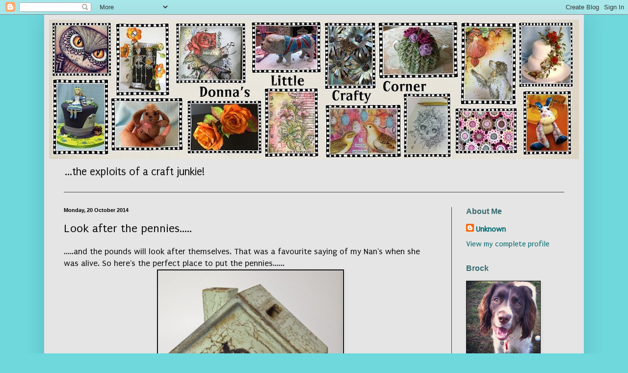

--- FILE ---
content_type: text/html; charset=UTF-8
request_url: https://donnaslittlecraftycorner.blogspot.com/2014/10/look-after-pennies.html
body_size: 13382
content:
<!DOCTYPE html>
<html class='v2' dir='ltr' lang='en-GB'>
<head>
<link href='https://www.blogger.com/static/v1/widgets/335934321-css_bundle_v2.css' rel='stylesheet' type='text/css'/>
<meta content='width=1100' name='viewport'/>
<meta content='text/html; charset=UTF-8' http-equiv='Content-Type'/>
<meta content='blogger' name='generator'/>
<link href='https://donnaslittlecraftycorner.blogspot.com/favicon.ico' rel='icon' type='image/x-icon'/>
<link href='http://donnaslittlecraftycorner.blogspot.com/2014/10/look-after-pennies.html' rel='canonical'/>
<link rel="alternate" type="application/atom+xml" title="Donna&#39;s Little Crafty Corner - Atom" href="https://donnaslittlecraftycorner.blogspot.com/feeds/posts/default" />
<link rel="alternate" type="application/rss+xml" title="Donna&#39;s Little Crafty Corner - RSS" href="https://donnaslittlecraftycorner.blogspot.com/feeds/posts/default?alt=rss" />
<link rel="service.post" type="application/atom+xml" title="Donna&#39;s Little Crafty Corner - Atom" href="https://www.blogger.com/feeds/6532951447139383065/posts/default" />

<link rel="alternate" type="application/atom+xml" title="Donna&#39;s Little Crafty Corner - Atom" href="https://donnaslittlecraftycorner.blogspot.com/feeds/2441669697170510160/comments/default" />
<!--Can't find substitution for tag [blog.ieCssRetrofitLinks]-->
<link href='https://blogger.googleusercontent.com/img/b/R29vZ2xl/AVvXsEhcW4i7eFrWw5cG5WgqQJmniyUYgJuqHh-yz6veAvcYZl9iD32M4sPDGdgjMC_9OVD-vEwBacF1IGSewBmVRrun1vn6J-AK9Hqtp1oXUbemprcC5Enr0WR7iPzCbTzlDFhvE74cOVVBz9Lx/s400/blogger-image-1958576663.jpg' rel='image_src'/>
<meta content='http://donnaslittlecraftycorner.blogspot.com/2014/10/look-after-pennies.html' property='og:url'/>
<meta content='Look after the pennies.....' property='og:title'/>
<meta content='.....and the pounds will look after themselves. That was a favourite saying of my Nan&#39;s when she was alive. So here&#39;s the perfect place to p...' property='og:description'/>
<meta content='https://blogger.googleusercontent.com/img/b/R29vZ2xl/AVvXsEhcW4i7eFrWw5cG5WgqQJmniyUYgJuqHh-yz6veAvcYZl9iD32M4sPDGdgjMC_9OVD-vEwBacF1IGSewBmVRrun1vn6J-AK9Hqtp1oXUbemprcC5Enr0WR7iPzCbTzlDFhvE74cOVVBz9Lx/w1200-h630-p-k-no-nu/blogger-image-1958576663.jpg' property='og:image'/>
<title>Donna's Little Crafty Corner: Look after the pennies.....</title>
<style type='text/css'>@font-face{font-family:'Puritan';font-style:normal;font-weight:400;font-display:swap;src:url(//fonts.gstatic.com/s/puritan/v25/845YNMgkAJ2VTtIoxJ36RPSL90I.woff2)format('woff2');unicode-range:U+0000-00FF,U+0131,U+0152-0153,U+02BB-02BC,U+02C6,U+02DA,U+02DC,U+0304,U+0308,U+0329,U+2000-206F,U+20AC,U+2122,U+2191,U+2193,U+2212,U+2215,U+FEFF,U+FFFD;}@font-face{font-family:'Unkempt';font-style:normal;font-weight:400;font-display:swap;src:url(//fonts.gstatic.com/s/unkempt/v22/2EbnL-Z2DFZue0DSeYEV8h-bp_Y.woff2)format('woff2');unicode-range:U+0000-00FF,U+0131,U+0152-0153,U+02BB-02BC,U+02C6,U+02DA,U+02DC,U+0304,U+0308,U+0329,U+2000-206F,U+20AC,U+2122,U+2191,U+2193,U+2212,U+2215,U+FEFF,U+FFFD;}</style>
<style id='page-skin-1' type='text/css'><!--
/*
-----------------------------------------------
Blogger Template Style
Name:     Simple
Designer: Blogger
URL:      www.blogger.com
----------------------------------------------- */
/* Content
----------------------------------------------- */
body {
font: normal normal 16px Puritan;
color: #111111;
background: #6ed8dd none repeat scroll top left;
padding: 0 40px 40px 40px;
}
html body .region-inner {
min-width: 0;
max-width: 100%;
width: auto;
}
h2 {
font-size: 22px;
}
a:link {
text-decoration:none;
color: #00696e;
}
a:visited {
text-decoration:none;
color: #00cbcc;
}
a:hover {
text-decoration:underline;
color: #00cbcc;
}
.body-fauxcolumn-outer .fauxcolumn-inner {
background: transparent none repeat scroll top left;
_background-image: none;
}
.body-fauxcolumn-outer .cap-top {
position: absolute;
z-index: 1;
height: 400px;
width: 100%;
}
.body-fauxcolumn-outer .cap-top .cap-left {
width: 100%;
background: transparent none repeat-x scroll top left;
_background-image: none;
}
.content-outer {
-moz-box-shadow: 0 0 40px rgba(0, 0, 0, .15);
-webkit-box-shadow: 0 0 5px rgba(0, 0, 0, .15);
-goog-ms-box-shadow: 0 0 10px #333333;
box-shadow: 0 0 40px rgba(0, 0, 0, .15);
margin-bottom: 1px;
}
.content-inner {
padding: 10px 10px;
}
.content-inner {
background-color: #e5e5e5;
}
/* Header
----------------------------------------------- */
.header-outer {
background: transparent none repeat-x scroll 0 -400px;
_background-image: none;
}
.Header h1 {
font: normal normal 60px Unkempt;
color: #111111;
text-shadow: -1px -1px 1px rgba(0, 0, 0, .2);
}
.Header h1 a {
color: #111111;
}
.Header .description {
font-size: 140%;
color: #111111;
}
.header-inner .Header .titlewrapper {
padding: 22px 30px;
}
.header-inner .Header .descriptionwrapper {
padding: 0 30px;
}
/* Tabs
----------------------------------------------- */
.tabs-inner .section:first-child {
border-top: 1px solid #404040;
}
.tabs-inner .section:first-child ul {
margin-top: -1px;
border-top: 1px solid #404040;
border-left: 0 solid #404040;
border-right: 0 solid #404040;
}
.tabs-inner .widget ul {
background: #222222 none repeat-x scroll 0 -800px;
_background-image: none;
border-bottom: 1px solid #404040;
margin-top: 0;
margin-left: -30px;
margin-right: -30px;
}
.tabs-inner .widget li a {
display: inline-block;
padding: .6em 1em;
font: normal normal 14px Arial, Tahoma, Helvetica, FreeSans, sans-serif;
color: #999999;
border-left: 1px solid #e5e5e5;
border-right: 0 solid #404040;
}
.tabs-inner .widget li:first-child a {
border-left: none;
}
.tabs-inner .widget li.selected a, .tabs-inner .widget li a:hover {
color: #ffffff;
background-color: #000000;
text-decoration: none;
}
/* Columns
----------------------------------------------- */
.main-outer {
border-top: 0 solid #404040;
}
.fauxcolumn-left-outer .fauxcolumn-inner {
border-right: 1px solid #404040;
}
.fauxcolumn-right-outer .fauxcolumn-inner {
border-left: 1px solid #404040;
}
/* Headings
----------------------------------------------- */
div.widget > h2,
div.widget h2.title {
margin: 0 0 1em 0;
font: normal bold 16px Arial, Tahoma, Helvetica, FreeSans, sans-serif;
color: #376a6c;
}
/* Widgets
----------------------------------------------- */
.widget .zippy {
color: #e5e5e5;
text-shadow: 2px 2px 1px rgba(0, 0, 0, .1);
}
.widget .popular-posts ul {
list-style: none;
}
/* Posts
----------------------------------------------- */
h2.date-header {
font: normal bold 11px Arial, Tahoma, Helvetica, FreeSans, sans-serif;
}
.date-header span {
background-color: transparent;
color: #000000;
padding: inherit;
letter-spacing: inherit;
margin: inherit;
}
.main-inner {
padding-top: 30px;
padding-bottom: 30px;
}
.main-inner .column-center-inner {
padding: 0 15px;
}
.main-inner .column-center-inner .section {
margin: 0 15px;
}
.post {
margin: 0 0 25px 0;
}
h3.post-title, .comments h4 {
font: normal normal 24px Puritan;
margin: .75em 0 0;
}
.post-body {
font-size: 110%;
line-height: 1.4;
position: relative;
}
.post-body img, .post-body .tr-caption-container, .Profile img, .Image img,
.BlogList .item-thumbnail img {
padding: 0;
background: #111111;
border: 1px solid #111111;
-moz-box-shadow: 1px 1px 5px rgba(0, 0, 0, .1);
-webkit-box-shadow: 1px 1px 5px rgba(0, 0, 0, .1);
box-shadow: 1px 1px 5px rgba(0, 0, 0, .1);
}
.post-body img, .post-body .tr-caption-container {
padding: 1px;
}
.post-body .tr-caption-container {
color: #cccccc;
}
.post-body .tr-caption-container img {
padding: 0;
background: transparent;
border: none;
-moz-box-shadow: 0 0 0 rgba(0, 0, 0, .1);
-webkit-box-shadow: 0 0 0 rgba(0, 0, 0, .1);
box-shadow: 0 0 0 rgba(0, 0, 0, .1);
}
.post-header {
margin: 0 0 1.5em;
line-height: 1.6;
font-size: 90%;
}
.post-footer {
margin: 20px -2px 0;
padding: 5px 10px;
color: #888888;
background-color: #303030;
border-bottom: 1px solid #444444;
line-height: 1.6;
font-size: 90%;
}
#comments .comment-author {
padding-top: 1.5em;
border-top: 1px solid #404040;
background-position: 0 1.5em;
}
#comments .comment-author:first-child {
padding-top: 0;
border-top: none;
}
.avatar-image-container {
margin: .2em 0 0;
}
#comments .avatar-image-container img {
border: 1px solid #111111;
}
/* Comments
----------------------------------------------- */
.comments .comments-content .icon.blog-author {
background-repeat: no-repeat;
background-image: url([data-uri]);
}
.comments .comments-content .loadmore a {
border-top: 1px solid #e5e5e5;
border-bottom: 1px solid #e5e5e5;
}
.comments .comment-thread.inline-thread {
background-color: #303030;
}
.comments .continue {
border-top: 2px solid #e5e5e5;
}
/* Accents
---------------------------------------------- */
.section-columns td.columns-cell {
border-left: 1px solid #404040;
}
.blog-pager {
background: transparent none no-repeat scroll top center;
}
.blog-pager-older-link, .home-link,
.blog-pager-newer-link {
background-color: #e5e5e5;
padding: 5px;
}
.footer-outer {
border-top: 0 dashed #bbbbbb;
}
/* Mobile
----------------------------------------------- */
body.mobile  {
background-size: auto;
}
.mobile .body-fauxcolumn-outer {
background: transparent none repeat scroll top left;
}
.mobile .body-fauxcolumn-outer .cap-top {
background-size: 100% auto;
}
.mobile .content-outer {
-webkit-box-shadow: 0 0 3px rgba(0, 0, 0, .15);
box-shadow: 0 0 3px rgba(0, 0, 0, .15);
}
.mobile .tabs-inner .widget ul {
margin-left: 0;
margin-right: 0;
}
.mobile .post {
margin: 0;
}
.mobile .main-inner .column-center-inner .section {
margin: 0;
}
.mobile .date-header span {
padding: 0.1em 10px;
margin: 0 -10px;
}
.mobile h3.post-title {
margin: 0;
}
.mobile .blog-pager {
background: transparent none no-repeat scroll top center;
}
.mobile .footer-outer {
border-top: none;
}
.mobile .main-inner, .mobile .footer-inner {
background-color: #e5e5e5;
}
.mobile-index-contents {
color: #111111;
}
.mobile-link-button {
background-color: #00696e;
}
.mobile-link-button a:link, .mobile-link-button a:visited {
color: #ffffff;
}
.mobile .tabs-inner .section:first-child {
border-top: none;
}
.mobile .tabs-inner .PageList .widget-content {
background-color: #000000;
color: #ffffff;
border-top: 1px solid #404040;
border-bottom: 1px solid #404040;
}
.mobile .tabs-inner .PageList .widget-content .pagelist-arrow {
border-left: 1px solid #404040;
}

--></style>
<style id='template-skin-1' type='text/css'><!--
body {
min-width: 1100px;
}
.content-outer, .content-fauxcolumn-outer, .region-inner {
min-width: 1100px;
max-width: 1100px;
_width: 1100px;
}
.main-inner .columns {
padding-left: 0px;
padding-right: 260px;
}
.main-inner .fauxcolumn-center-outer {
left: 0px;
right: 260px;
/* IE6 does not respect left and right together */
_width: expression(this.parentNode.offsetWidth -
parseInt("0px") -
parseInt("260px") + 'px');
}
.main-inner .fauxcolumn-left-outer {
width: 0px;
}
.main-inner .fauxcolumn-right-outer {
width: 260px;
}
.main-inner .column-left-outer {
width: 0px;
right: 100%;
margin-left: -0px;
}
.main-inner .column-right-outer {
width: 260px;
margin-right: -260px;
}
#layout {
min-width: 0;
}
#layout .content-outer {
min-width: 0;
width: 800px;
}
#layout .region-inner {
min-width: 0;
width: auto;
}
body#layout div.add_widget {
padding: 8px;
}
body#layout div.add_widget a {
margin-left: 32px;
}
--></style>
<link href='https://www.blogger.com/dyn-css/authorization.css?targetBlogID=6532951447139383065&amp;zx=20af4897-a1f5-48b9-a213-aedaafe7a097' media='none' onload='if(media!=&#39;all&#39;)media=&#39;all&#39;' rel='stylesheet'/><noscript><link href='https://www.blogger.com/dyn-css/authorization.css?targetBlogID=6532951447139383065&amp;zx=20af4897-a1f5-48b9-a213-aedaafe7a097' rel='stylesheet'/></noscript>
<meta name='google-adsense-platform-account' content='ca-host-pub-1556223355139109'/>
<meta name='google-adsense-platform-domain' content='blogspot.com'/>

</head>
<body class='loading variant-dark'>
<div class='navbar section' id='navbar' name='Navbar'><div class='widget Navbar' data-version='1' id='Navbar1'><script type="text/javascript">
    function setAttributeOnload(object, attribute, val) {
      if(window.addEventListener) {
        window.addEventListener('load',
          function(){ object[attribute] = val; }, false);
      } else {
        window.attachEvent('onload', function(){ object[attribute] = val; });
      }
    }
  </script>
<div id="navbar-iframe-container"></div>
<script type="text/javascript" src="https://apis.google.com/js/platform.js"></script>
<script type="text/javascript">
      gapi.load("gapi.iframes:gapi.iframes.style.bubble", function() {
        if (gapi.iframes && gapi.iframes.getContext) {
          gapi.iframes.getContext().openChild({
              url: 'https://www.blogger.com/navbar/6532951447139383065?po\x3d2441669697170510160\x26origin\x3dhttps://donnaslittlecraftycorner.blogspot.com',
              where: document.getElementById("navbar-iframe-container"),
              id: "navbar-iframe"
          });
        }
      });
    </script><script type="text/javascript">
(function() {
var script = document.createElement('script');
script.type = 'text/javascript';
script.src = '//pagead2.googlesyndication.com/pagead/js/google_top_exp.js';
var head = document.getElementsByTagName('head')[0];
if (head) {
head.appendChild(script);
}})();
</script>
</div></div>
<div class='body-fauxcolumns'>
<div class='fauxcolumn-outer body-fauxcolumn-outer'>
<div class='cap-top'>
<div class='cap-left'></div>
<div class='cap-right'></div>
</div>
<div class='fauxborder-left'>
<div class='fauxborder-right'></div>
<div class='fauxcolumn-inner'>
</div>
</div>
<div class='cap-bottom'>
<div class='cap-left'></div>
<div class='cap-right'></div>
</div>
</div>
</div>
<div class='content'>
<div class='content-fauxcolumns'>
<div class='fauxcolumn-outer content-fauxcolumn-outer'>
<div class='cap-top'>
<div class='cap-left'></div>
<div class='cap-right'></div>
</div>
<div class='fauxborder-left'>
<div class='fauxborder-right'></div>
<div class='fauxcolumn-inner'>
</div>
</div>
<div class='cap-bottom'>
<div class='cap-left'></div>
<div class='cap-right'></div>
</div>
</div>
</div>
<div class='content-outer'>
<div class='content-cap-top cap-top'>
<div class='cap-left'></div>
<div class='cap-right'></div>
</div>
<div class='fauxborder-left content-fauxborder-left'>
<div class='fauxborder-right content-fauxborder-right'></div>
<div class='content-inner'>
<header>
<div class='header-outer'>
<div class='header-cap-top cap-top'>
<div class='cap-left'></div>
<div class='cap-right'></div>
</div>
<div class='fauxborder-left header-fauxborder-left'>
<div class='fauxborder-right header-fauxborder-right'></div>
<div class='region-inner header-inner'>
<div class='header section' id='header' name='Header'><div class='widget Header' data-version='1' id='Header1'>
<div id='header-inner'>
<a href='https://donnaslittlecraftycorner.blogspot.com/' style='display: block'>
<img alt='Donna&#39;s Little Crafty Corner' height='284px; ' id='Header1_headerimg' src='https://blogger.googleusercontent.com/img/b/R29vZ2xl/AVvXsEhbTPN-Q3MGbrdEAgGN2hKBPIw5bkPVuk-jf5VL-9Ahk8l26YDJfrq10jaCeZtpImD_ZtHmy1GbN08Ii0SPprH1EEYTr2tA0qbZB_5fo9WFDoIlb7RBTsmX7i8Jeh8SO_oaPbH3mNhoj3m-/s1080/Donnas+little+crafty+corner+header.jpg' style='display: block' width='1080px; '/>
</a>
<div class='descriptionwrapper'>
<p class='description'><span>...the exploits of a craft junkie!</span></p>
</div>
</div>
</div></div>
</div>
</div>
<div class='header-cap-bottom cap-bottom'>
<div class='cap-left'></div>
<div class='cap-right'></div>
</div>
</div>
</header>
<div class='tabs-outer'>
<div class='tabs-cap-top cap-top'>
<div class='cap-left'></div>
<div class='cap-right'></div>
</div>
<div class='fauxborder-left tabs-fauxborder-left'>
<div class='fauxborder-right tabs-fauxborder-right'></div>
<div class='region-inner tabs-inner'>
<div class='tabs no-items section' id='crosscol' name='Cross-column'></div>
<div class='tabs no-items section' id='crosscol-overflow' name='Cross-Column 2'></div>
</div>
</div>
<div class='tabs-cap-bottom cap-bottom'>
<div class='cap-left'></div>
<div class='cap-right'></div>
</div>
</div>
<div class='main-outer'>
<div class='main-cap-top cap-top'>
<div class='cap-left'></div>
<div class='cap-right'></div>
</div>
<div class='fauxborder-left main-fauxborder-left'>
<div class='fauxborder-right main-fauxborder-right'></div>
<div class='region-inner main-inner'>
<div class='columns fauxcolumns'>
<div class='fauxcolumn-outer fauxcolumn-center-outer'>
<div class='cap-top'>
<div class='cap-left'></div>
<div class='cap-right'></div>
</div>
<div class='fauxborder-left'>
<div class='fauxborder-right'></div>
<div class='fauxcolumn-inner'>
</div>
</div>
<div class='cap-bottom'>
<div class='cap-left'></div>
<div class='cap-right'></div>
</div>
</div>
<div class='fauxcolumn-outer fauxcolumn-left-outer'>
<div class='cap-top'>
<div class='cap-left'></div>
<div class='cap-right'></div>
</div>
<div class='fauxborder-left'>
<div class='fauxborder-right'></div>
<div class='fauxcolumn-inner'>
</div>
</div>
<div class='cap-bottom'>
<div class='cap-left'></div>
<div class='cap-right'></div>
</div>
</div>
<div class='fauxcolumn-outer fauxcolumn-right-outer'>
<div class='cap-top'>
<div class='cap-left'></div>
<div class='cap-right'></div>
</div>
<div class='fauxborder-left'>
<div class='fauxborder-right'></div>
<div class='fauxcolumn-inner'>
</div>
</div>
<div class='cap-bottom'>
<div class='cap-left'></div>
<div class='cap-right'></div>
</div>
</div>
<!-- corrects IE6 width calculation -->
<div class='columns-inner'>
<div class='column-center-outer'>
<div class='column-center-inner'>
<div class='main section' id='main' name='Main'><div class='widget Blog' data-version='1' id='Blog1'>
<div class='blog-posts hfeed'>

          <div class="date-outer">
        
<h2 class='date-header'><span>Monday, 20 October 2014</span></h2>

          <div class="date-posts">
        
<div class='post-outer'>
<div class='post hentry uncustomized-post-template' itemprop='blogPost' itemscope='itemscope' itemtype='http://schema.org/BlogPosting'>
<meta content='https://blogger.googleusercontent.com/img/b/R29vZ2xl/AVvXsEhcW4i7eFrWw5cG5WgqQJmniyUYgJuqHh-yz6veAvcYZl9iD32M4sPDGdgjMC_9OVD-vEwBacF1IGSewBmVRrun1vn6J-AK9Hqtp1oXUbemprcC5Enr0WR7iPzCbTzlDFhvE74cOVVBz9Lx/s400/blogger-image-1958576663.jpg' itemprop='image_url'/>
<meta content='6532951447139383065' itemprop='blogId'/>
<meta content='2441669697170510160' itemprop='postId'/>
<a name='2441669697170510160'></a>
<h3 class='post-title entry-title' itemprop='name'>
Look after the pennies.....
</h3>
<div class='post-header'>
<div class='post-header-line-1'></div>
</div>
<div class='post-body entry-content' id='post-body-2441669697170510160' itemprop='description articleBody'>
.....and the pounds will look after themselves. That was a favourite saying of my Nan's when she was alive. So here's the perfect place to put the pennies......<br />
<div>
<div class="separator" style="clear: both; text-align: center;">
<a href="https://blogger.googleusercontent.com/img/b/R29vZ2xl/AVvXsEhcW4i7eFrWw5cG5WgqQJmniyUYgJuqHh-yz6veAvcYZl9iD32M4sPDGdgjMC_9OVD-vEwBacF1IGSewBmVRrun1vn6J-AK9Hqtp1oXUbemprcC5Enr0WR7iPzCbTzlDFhvE74cOVVBz9Lx/s640/blogger-image-1958576663.jpg" imageanchor="1" style="margin-left: 1em; margin-right: 1em;"><img border="0" height="400" src="https://blogger.googleusercontent.com/img/b/R29vZ2xl/AVvXsEhcW4i7eFrWw5cG5WgqQJmniyUYgJuqHh-yz6veAvcYZl9iD32M4sPDGdgjMC_9OVD-vEwBacF1IGSewBmVRrun1vn6J-AK9Hqtp1oXUbemprcC5Enr0WR7iPzCbTzlDFhvE74cOVVBz9Lx/s400/blogger-image-1958576663.jpg" width="377" /></a></div>
...this is my weekly make for That's Crafty ...... something went wrong with my blog scheduling so this didn't post at correct time but you will find full details<a href="http://thatsbloggingcrafty.blogspot.co.uk/2014/10/money-box-by-donna-ratcliff.html#comment-form"> on their blog</a> :)</div>
<div>
<br /></div>
<div>
Donna xx</div>
<div style='clear: both;'></div>
</div>
<div class='post-footer'>
<div class='post-footer-line post-footer-line-1'>
<span class='post-author vcard'>
Posted by
<span class='fn' itemprop='author' itemscope='itemscope' itemtype='http://schema.org/Person'>
<meta content='https://www.blogger.com/profile/14396976088887383819' itemprop='url'/>
<a class='g-profile' href='https://www.blogger.com/profile/14396976088887383819' rel='author' title='author profile'>
<span itemprop='name'>Unknown</span>
</a>
</span>
</span>
<span class='post-timestamp'>
at
<meta content='http://donnaslittlecraftycorner.blogspot.com/2014/10/look-after-pennies.html' itemprop='url'/>
<a class='timestamp-link' href='https://donnaslittlecraftycorner.blogspot.com/2014/10/look-after-pennies.html' rel='bookmark' title='permanent link'><abbr class='published' itemprop='datePublished' title='2014-10-20T10:45:00+01:00'>10:45</abbr></a>
</span>
<span class='post-comment-link'>
</span>
<span class='post-icons'>
<span class='item-control blog-admin pid-681962035'>
<a href='https://www.blogger.com/post-edit.g?blogID=6532951447139383065&postID=2441669697170510160&from=pencil' title='Edit Post'>
<img alt='' class='icon-action' height='18' src='https://resources.blogblog.com/img/icon18_edit_allbkg.gif' width='18'/>
</a>
</span>
</span>
<div class='post-share-buttons goog-inline-block'>
<a class='goog-inline-block share-button sb-email' href='https://www.blogger.com/share-post.g?blogID=6532951447139383065&postID=2441669697170510160&target=email' target='_blank' title='Email This'><span class='share-button-link-text'>Email This</span></a><a class='goog-inline-block share-button sb-blog' href='https://www.blogger.com/share-post.g?blogID=6532951447139383065&postID=2441669697170510160&target=blog' onclick='window.open(this.href, "_blank", "height=270,width=475"); return false;' target='_blank' title='BlogThis!'><span class='share-button-link-text'>BlogThis!</span></a><a class='goog-inline-block share-button sb-twitter' href='https://www.blogger.com/share-post.g?blogID=6532951447139383065&postID=2441669697170510160&target=twitter' target='_blank' title='Share to X'><span class='share-button-link-text'>Share to X</span></a><a class='goog-inline-block share-button sb-facebook' href='https://www.blogger.com/share-post.g?blogID=6532951447139383065&postID=2441669697170510160&target=facebook' onclick='window.open(this.href, "_blank", "height=430,width=640"); return false;' target='_blank' title='Share to Facebook'><span class='share-button-link-text'>Share to Facebook</span></a><a class='goog-inline-block share-button sb-pinterest' href='https://www.blogger.com/share-post.g?blogID=6532951447139383065&postID=2441669697170510160&target=pinterest' target='_blank' title='Share to Pinterest'><span class='share-button-link-text'>Share to Pinterest</span></a>
</div>
</div>
<div class='post-footer-line post-footer-line-2'>
<span class='post-labels'>
Labels:
<a href='https://donnaslittlecraftycorner.blogspot.com/search/label/3D' rel='tag'>3D</a>,
<a href='https://donnaslittlecraftycorner.blogspot.com/search/label/IndigBlu' rel='tag'>IndigBlu</a>,
<a href='https://donnaslittlecraftycorner.blogspot.com/search/label/That%27s%20Crafty' rel='tag'>That&#39;s Crafty</a>
</span>
</div>
<div class='post-footer-line post-footer-line-3'>
<span class='post-location'>
</span>
</div>
</div>
</div>
<div class='comments' id='comments'>
<a name='comments'></a>
<h4>No comments:</h4>
<div id='Blog1_comments-block-wrapper'>
<dl class='avatar-comment-indent' id='comments-block'>
</dl>
</div>
<p class='comment-footer'>
<div class='comment-form'>
<a name='comment-form'></a>
<h4 id='comment-post-message'>Post a Comment</h4>
<p>Hi thanks for stopping by</p>
<a href='https://www.blogger.com/comment/frame/6532951447139383065?po=2441669697170510160&hl=en-GB&saa=85391&origin=https://donnaslittlecraftycorner.blogspot.com' id='comment-editor-src'></a>
<iframe allowtransparency='true' class='blogger-iframe-colorize blogger-comment-from-post' frameborder='0' height='410px' id='comment-editor' name='comment-editor' src='' width='100%'></iframe>
<script src='https://www.blogger.com/static/v1/jsbin/2830521187-comment_from_post_iframe.js' type='text/javascript'></script>
<script type='text/javascript'>
      BLOG_CMT_createIframe('https://www.blogger.com/rpc_relay.html');
    </script>
</div>
</p>
</div>
</div>

        </div></div>
      
</div>
<div class='blog-pager' id='blog-pager'>
<span id='blog-pager-newer-link'>
<a class='blog-pager-newer-link' href='https://donnaslittlecraftycorner.blogspot.com/2014/10/another-day.html' id='Blog1_blog-pager-newer-link' title='Newer Post'>Newer Post</a>
</span>
<span id='blog-pager-older-link'>
<a class='blog-pager-older-link' href='https://donnaslittlecraftycorner.blogspot.com/2014/10/spooky.html' id='Blog1_blog-pager-older-link' title='Older Post'>Older Post</a>
</span>
<a class='home-link' href='https://donnaslittlecraftycorner.blogspot.com/'>Home</a>
</div>
<div class='clear'></div>
<div class='post-feeds'>
<div class='feed-links'>
Subscribe to:
<a class='feed-link' href='https://donnaslittlecraftycorner.blogspot.com/feeds/2441669697170510160/comments/default' target='_blank' type='application/atom+xml'>Post Comments (Atom)</a>
</div>
</div>
</div></div>
</div>
</div>
<div class='column-left-outer'>
<div class='column-left-inner'>
<aside>
</aside>
</div>
</div>
<div class='column-right-outer'>
<div class='column-right-inner'>
<aside>
<div class='sidebar section' id='sidebar-right-1'><div class='widget Profile' data-version='1' id='Profile1'>
<h2>About Me</h2>
<div class='widget-content'>
<dl class='profile-datablock'>
<dt class='profile-data'>
<a class='profile-name-link g-profile' href='https://www.blogger.com/profile/14396976088887383819' rel='author' style='background-image: url(//www.blogger.com/img/logo-16.png);'>
Unknown
</a>
</dt>
</dl>
<a class='profile-link' href='https://www.blogger.com/profile/14396976088887383819' rel='author'>View my complete profile</a>
<div class='clear'></div>
</div>
</div><div class='widget Image' data-version='1' id='Image1'>
<h2>Brock</h2>
<div class='widget-content'>
<img alt='Brock' height='150' id='Image1_img' src='https://blogger.googleusercontent.com/img/b/R29vZ2xl/AVvXsEi96U1MYYbwyQpUELo-kUqyp_BdWnVv3aLeTBfqwuO49O63Sf6Bt2zqFCtsmPqAMXshexPV7JbMMddwCgxp0949Qfx_V9btITosMC6V0HJfdJfU7Nfd8Jr8H-pb2coz23qxHoGO2pGwKVEr/s300/IMG_0682.JPG' width='150'/>
<br/>
<span class='caption'>My beautiful and crazy boy</span>
</div>
<div class='clear'></div>
</div><div class='widget HTML' data-version='1' id='HTML2'>
<h2 class='title'>Follow this blog with bloglovin</h2>
<div class='widget-content'>
<a title="Follow Donna's Little Crafty Corner on Bloglovin" href="http://www.bloglovin.com/en/blog/9986737"><img alt="Follow on Bloglovin" src="https://lh3.googleusercontent.com/blogger_img_proxy/AEn0k_tGUkpms5t6sv78TZWS-PNptgxhGj9rDoCzzmc7DQDxOHTe63eRFBpSworVTfTAYhmz9BJ2feZY0c-2STtRR9mrojiirvsM_jjkcF0Cd1238ObK474_G5ZErqcLrIdo1GTNSw=s0-d" border="0"></a>
</div>
<div class='clear'></div>
</div><div class='widget HTML' data-version='1' id='HTML1'>
<div class='widget-content'>
<div id='networkedblogs_nwidget_container' style='height:360px;padding-top:10px;'><div id='networkedblogs_nwidget_above'></div><div id='networkedblogs_nwidget_widget' style="border:1px solid #D1D7DF;background-color:#F5F6F9;margin:0px auto;"><div id="networkedblogs_nwidget_logo" style="padding:1px;margin:0px;background-color:#edeff4;text-align:center;height:21px;"><a href="http://www.networkedblogs.com/" target="_blank" title="NetworkedBlogs"><img style="border: none;" src="https://lh3.googleusercontent.com/blogger_img_proxy/AEn0k_v3gkbmSC-3myj0zoVSSadtwgcBRXqFCDcsyQZye3TGLC5spGrMDj9UYRnVGkv3eA3Ajacv_zpEwPf3iNg7-nGskQ8B6lUkjBV90PTKWTvaEeIx1qZWtS_XdYRdHZdWKFQ=s0-d" title="NetworkedBlogs"></a></div><div id="networkedblogs_nwidget_body" style="text-align: center;"></div><div id="networkedblogs_nwidget_follow" style="padding:5px;"><a style="display:block;line-height:100%;width:90px;margin:0px auto;padding:4px 8px;text-align:center;background-color:#3b5998;border:1pxsolid #D9DFEA;border-bottom-color:#0e1f5b;border-right-color:#0e1f5b;color:#FFFFFF;font-family:'lucida grande',tahoma,verdana,arial,sans-serif;font-size:11px;text-decoration:none;" href="http://www.networkedblogs.com/blog/donnas-little-crafty-corner" id="d9708279ab1cd3a649d9d165d7e066a3">Follow this blog</a></div></div><div id='networkedblogs_nwidget_below'></div></div><script type="text/javascript">
if(typeof(networkedblogs)=="undefined"){networkedblogs={};networkedblogs.blogId=1381940;networkedblogs.shortName="donnas-little-crafty-corner";}
</script><script src="//nwidget.networkedblogs.com/getnetworkwidget?bid=1381940" type="text/javascript"></script>
</div>
<div class='clear'></div>
</div><div class='widget Image' data-version='1' id='Image2'>
<h2>Proud to be a member of the Inkoids, Sheena Douglass's design team.</h2>
<div class='widget-content'>
<a href='http://www.sheena.tv/'>
<img alt='Proud to be a member of the Inkoids, Sheena Douglass&#39;s design team.' height='46' id='Image2_img' src='https://blogger.googleusercontent.com/img/b/R29vZ2xl/AVvXsEgjEFiTa1R4JvXTY4cRLS6Haa7sOpneqU6ZAvZbvg1NzzwVOKrRaPGVIUF4vryrBc7LN6GtwmEn-W_ivOJlMX9A5JrfVpQoioUfFjWHJWpyxqNwIxiKT2CmNxEYK9IYC-dRbMA6faO8Zsno/s250/Sheena+logo.jpg' width='200'/>
</a>
<br/>
</div>
<div class='clear'></div>
</div><div class='widget Text' data-version='1' id='Text1'>
<h2 class='title'>Past Design Teams.....</h2>
<div class='widget-content'>
...so happy and proud to have been part of these teams -<div>Creative Expressions 2013/14</div><div>That's Crafty Design Team</div><div>That's Crafty Challenge Blog Team</div><div>Country View Challenges Blog Team</div>
</div>
<div class='clear'></div>
</div><div class='widget BlogSearch' data-version='1' id='BlogSearch1'>
<h2 class='title'>Search This Blog</h2>
<div class='widget-content'>
<div id='BlogSearch1_form'>
<form action='https://donnaslittlecraftycorner.blogspot.com/search' class='gsc-search-box' target='_top'>
<table cellpadding='0' cellspacing='0' class='gsc-search-box'>
<tbody>
<tr>
<td class='gsc-input'>
<input autocomplete='off' class='gsc-input' name='q' size='10' title='search' type='text' value=''/>
</td>
<td class='gsc-search-button'>
<input class='gsc-search-button' title='search' type='submit' value='Search'/>
</td>
</tr>
</tbody>
</table>
</form>
</div>
</div>
<div class='clear'></div>
</div><div class='widget BlogArchive' data-version='1' id='BlogArchive1'>
<h2>Blog Archive</h2>
<div class='widget-content'>
<div id='ArchiveList'>
<div id='BlogArchive1_ArchiveList'>
<ul class='hierarchy'>
<li class='archivedate collapsed'>
<a class='toggle' href='javascript:void(0)'>
<span class='zippy'>

        &#9658;&#160;
      
</span>
</a>
<a class='post-count-link' href='https://donnaslittlecraftycorner.blogspot.com/2016/'>
2016
</a>
<span class='post-count' dir='ltr'>(9)</span>
<ul class='hierarchy'>
<li class='archivedate collapsed'>
<a class='toggle' href='javascript:void(0)'>
<span class='zippy'>

        &#9658;&#160;
      
</span>
</a>
<a class='post-count-link' href='https://donnaslittlecraftycorner.blogspot.com/2016/11/'>
November
</a>
<span class='post-count' dir='ltr'>(2)</span>
</li>
</ul>
<ul class='hierarchy'>
<li class='archivedate collapsed'>
<a class='toggle' href='javascript:void(0)'>
<span class='zippy'>

        &#9658;&#160;
      
</span>
</a>
<a class='post-count-link' href='https://donnaslittlecraftycorner.blogspot.com/2016/10/'>
October
</a>
<span class='post-count' dir='ltr'>(1)</span>
</li>
</ul>
<ul class='hierarchy'>
<li class='archivedate collapsed'>
<a class='toggle' href='javascript:void(0)'>
<span class='zippy'>

        &#9658;&#160;
      
</span>
</a>
<a class='post-count-link' href='https://donnaslittlecraftycorner.blogspot.com/2016/09/'>
September
</a>
<span class='post-count' dir='ltr'>(1)</span>
</li>
</ul>
<ul class='hierarchy'>
<li class='archivedate collapsed'>
<a class='toggle' href='javascript:void(0)'>
<span class='zippy'>

        &#9658;&#160;
      
</span>
</a>
<a class='post-count-link' href='https://donnaslittlecraftycorner.blogspot.com/2016/07/'>
July
</a>
<span class='post-count' dir='ltr'>(5)</span>
</li>
</ul>
</li>
</ul>
<ul class='hierarchy'>
<li class='archivedate collapsed'>
<a class='toggle' href='javascript:void(0)'>
<span class='zippy'>

        &#9658;&#160;
      
</span>
</a>
<a class='post-count-link' href='https://donnaslittlecraftycorner.blogspot.com/2015/'>
2015
</a>
<span class='post-count' dir='ltr'>(40)</span>
<ul class='hierarchy'>
<li class='archivedate collapsed'>
<a class='toggle' href='javascript:void(0)'>
<span class='zippy'>

        &#9658;&#160;
      
</span>
</a>
<a class='post-count-link' href='https://donnaslittlecraftycorner.blogspot.com/2015/06/'>
June
</a>
<span class='post-count' dir='ltr'>(3)</span>
</li>
</ul>
<ul class='hierarchy'>
<li class='archivedate collapsed'>
<a class='toggle' href='javascript:void(0)'>
<span class='zippy'>

        &#9658;&#160;
      
</span>
</a>
<a class='post-count-link' href='https://donnaslittlecraftycorner.blogspot.com/2015/05/'>
May
</a>
<span class='post-count' dir='ltr'>(5)</span>
</li>
</ul>
<ul class='hierarchy'>
<li class='archivedate collapsed'>
<a class='toggle' href='javascript:void(0)'>
<span class='zippy'>

        &#9658;&#160;
      
</span>
</a>
<a class='post-count-link' href='https://donnaslittlecraftycorner.blogspot.com/2015/04/'>
April
</a>
<span class='post-count' dir='ltr'>(4)</span>
</li>
</ul>
<ul class='hierarchy'>
<li class='archivedate collapsed'>
<a class='toggle' href='javascript:void(0)'>
<span class='zippy'>

        &#9658;&#160;
      
</span>
</a>
<a class='post-count-link' href='https://donnaslittlecraftycorner.blogspot.com/2015/03/'>
March
</a>
<span class='post-count' dir='ltr'>(7)</span>
</li>
</ul>
<ul class='hierarchy'>
<li class='archivedate collapsed'>
<a class='toggle' href='javascript:void(0)'>
<span class='zippy'>

        &#9658;&#160;
      
</span>
</a>
<a class='post-count-link' href='https://donnaslittlecraftycorner.blogspot.com/2015/02/'>
February
</a>
<span class='post-count' dir='ltr'>(9)</span>
</li>
</ul>
<ul class='hierarchy'>
<li class='archivedate collapsed'>
<a class='toggle' href='javascript:void(0)'>
<span class='zippy'>

        &#9658;&#160;
      
</span>
</a>
<a class='post-count-link' href='https://donnaslittlecraftycorner.blogspot.com/2015/01/'>
January
</a>
<span class='post-count' dir='ltr'>(12)</span>
</li>
</ul>
</li>
</ul>
<ul class='hierarchy'>
<li class='archivedate expanded'>
<a class='toggle' href='javascript:void(0)'>
<span class='zippy toggle-open'>

        &#9660;&#160;
      
</span>
</a>
<a class='post-count-link' href='https://donnaslittlecraftycorner.blogspot.com/2014/'>
2014
</a>
<span class='post-count' dir='ltr'>(188)</span>
<ul class='hierarchy'>
<li class='archivedate collapsed'>
<a class='toggle' href='javascript:void(0)'>
<span class='zippy'>

        &#9658;&#160;
      
</span>
</a>
<a class='post-count-link' href='https://donnaslittlecraftycorner.blogspot.com/2014/12/'>
December
</a>
<span class='post-count' dir='ltr'>(3)</span>
</li>
</ul>
<ul class='hierarchy'>
<li class='archivedate collapsed'>
<a class='toggle' href='javascript:void(0)'>
<span class='zippy'>

        &#9658;&#160;
      
</span>
</a>
<a class='post-count-link' href='https://donnaslittlecraftycorner.blogspot.com/2014/11/'>
November
</a>
<span class='post-count' dir='ltr'>(7)</span>
</li>
</ul>
<ul class='hierarchy'>
<li class='archivedate expanded'>
<a class='toggle' href='javascript:void(0)'>
<span class='zippy toggle-open'>

        &#9660;&#160;
      
</span>
</a>
<a class='post-count-link' href='https://donnaslittlecraftycorner.blogspot.com/2014/10/'>
October
</a>
<span class='post-count' dir='ltr'>(17)</span>
<ul class='posts'>
<li><a href='https://donnaslittlecraftycorner.blogspot.com/2014/10/hot-and-spicy.html'>Hot and Spicy...</a></li>
<li><a href='https://donnaslittlecraftycorner.blogspot.com/2014/10/theres-new-mixed-media-kit.html'>There&#39;s a new Mixed Media kit....</a></li>
<li><a href='https://donnaslittlecraftycorner.blogspot.com/2014/10/a-christmas-tag.html'>A Christmas tag....</a></li>
<li><a href='https://donnaslittlecraftycorner.blogspot.com/2014/10/time-to-say-goodbye.html'>Time to say goodbye....</a></li>
<li><a href='https://donnaslittlecraftycorner.blogspot.com/2014/10/orange-and-black.html'>Orange and Black...</a></li>
<li><a href='https://donnaslittlecraftycorner.blogspot.com/2014/10/the-big-apple.html'>The Big Apple.....</a></li>
<li><a href='https://donnaslittlecraftycorner.blogspot.com/2014/10/spiders.html'>Spiders....</a></li>
<li><a href='https://donnaslittlecraftycorner.blogspot.com/2014/10/another-day.html'>Another day....</a></li>
<li><a href='https://donnaslittlecraftycorner.blogspot.com/2014/10/look-after-pennies.html'>Look after the pennies.....</a></li>
<li><a href='https://donnaslittlecraftycorner.blogspot.com/2014/10/spooky.html'>Spooky......</a></li>
<li><a href='https://donnaslittlecraftycorner.blogspot.com/2014/10/a-bit-of-kraft.html'>A bit of Kraft.....</a></li>
<li><a href='https://donnaslittlecraftycorner.blogspot.com/2014/10/potions.html'>Potions...</a></li>
<li><a href='https://donnaslittlecraftycorner.blogspot.com/2014/10/danse-macabre.html'>Danse Macabre....</a></li>
<li><a href='https://donnaslittlecraftycorner.blogspot.com/2014/10/rainbow-frame.html'>Rainbow Frame</a></li>
<li><a href='https://donnaslittlecraftycorner.blogspot.com/2014/10/keep-it-simple.html'>Keep It Simple...</a></li>
<li><a href='https://donnaslittlecraftycorner.blogspot.com/2014/10/king-of-jungle.html'>King of the Jungle?</a></li>
<li><a href='https://donnaslittlecraftycorner.blogspot.com/2014/10/sparkle-and-glitter.html'>Sparkle and glitter...</a></li>
</ul>
</li>
</ul>
<ul class='hierarchy'>
<li class='archivedate collapsed'>
<a class='toggle' href='javascript:void(0)'>
<span class='zippy'>

        &#9658;&#160;
      
</span>
</a>
<a class='post-count-link' href='https://donnaslittlecraftycorner.blogspot.com/2014/09/'>
September
</a>
<span class='post-count' dir='ltr'>(21)</span>
</li>
</ul>
<ul class='hierarchy'>
<li class='archivedate collapsed'>
<a class='toggle' href='javascript:void(0)'>
<span class='zippy'>

        &#9658;&#160;
      
</span>
</a>
<a class='post-count-link' href='https://donnaslittlecraftycorner.blogspot.com/2014/08/'>
August
</a>
<span class='post-count' dir='ltr'>(19)</span>
</li>
</ul>
<ul class='hierarchy'>
<li class='archivedate collapsed'>
<a class='toggle' href='javascript:void(0)'>
<span class='zippy'>

        &#9658;&#160;
      
</span>
</a>
<a class='post-count-link' href='https://donnaslittlecraftycorner.blogspot.com/2014/07/'>
July
</a>
<span class='post-count' dir='ltr'>(24)</span>
</li>
</ul>
<ul class='hierarchy'>
<li class='archivedate collapsed'>
<a class='toggle' href='javascript:void(0)'>
<span class='zippy'>

        &#9658;&#160;
      
</span>
</a>
<a class='post-count-link' href='https://donnaslittlecraftycorner.blogspot.com/2014/06/'>
June
</a>
<span class='post-count' dir='ltr'>(16)</span>
</li>
</ul>
<ul class='hierarchy'>
<li class='archivedate collapsed'>
<a class='toggle' href='javascript:void(0)'>
<span class='zippy'>

        &#9658;&#160;
      
</span>
</a>
<a class='post-count-link' href='https://donnaslittlecraftycorner.blogspot.com/2014/05/'>
May
</a>
<span class='post-count' dir='ltr'>(20)</span>
</li>
</ul>
<ul class='hierarchy'>
<li class='archivedate collapsed'>
<a class='toggle' href='javascript:void(0)'>
<span class='zippy'>

        &#9658;&#160;
      
</span>
</a>
<a class='post-count-link' href='https://donnaslittlecraftycorner.blogspot.com/2014/04/'>
April
</a>
<span class='post-count' dir='ltr'>(15)</span>
</li>
</ul>
<ul class='hierarchy'>
<li class='archivedate collapsed'>
<a class='toggle' href='javascript:void(0)'>
<span class='zippy'>

        &#9658;&#160;
      
</span>
</a>
<a class='post-count-link' href='https://donnaslittlecraftycorner.blogspot.com/2014/03/'>
March
</a>
<span class='post-count' dir='ltr'>(17)</span>
</li>
</ul>
<ul class='hierarchy'>
<li class='archivedate collapsed'>
<a class='toggle' href='javascript:void(0)'>
<span class='zippy'>

        &#9658;&#160;
      
</span>
</a>
<a class='post-count-link' href='https://donnaslittlecraftycorner.blogspot.com/2014/02/'>
February
</a>
<span class='post-count' dir='ltr'>(15)</span>
</li>
</ul>
<ul class='hierarchy'>
<li class='archivedate collapsed'>
<a class='toggle' href='javascript:void(0)'>
<span class='zippy'>

        &#9658;&#160;
      
</span>
</a>
<a class='post-count-link' href='https://donnaslittlecraftycorner.blogspot.com/2014/01/'>
January
</a>
<span class='post-count' dir='ltr'>(14)</span>
</li>
</ul>
</li>
</ul>
<ul class='hierarchy'>
<li class='archivedate collapsed'>
<a class='toggle' href='javascript:void(0)'>
<span class='zippy'>

        &#9658;&#160;
      
</span>
</a>
<a class='post-count-link' href='https://donnaslittlecraftycorner.blogspot.com/2013/'>
2013
</a>
<span class='post-count' dir='ltr'>(80)</span>
<ul class='hierarchy'>
<li class='archivedate collapsed'>
<a class='toggle' href='javascript:void(0)'>
<span class='zippy'>

        &#9658;&#160;
      
</span>
</a>
<a class='post-count-link' href='https://donnaslittlecraftycorner.blogspot.com/2013/12/'>
December
</a>
<span class='post-count' dir='ltr'>(11)</span>
</li>
</ul>
<ul class='hierarchy'>
<li class='archivedate collapsed'>
<a class='toggle' href='javascript:void(0)'>
<span class='zippy'>

        &#9658;&#160;
      
</span>
</a>
<a class='post-count-link' href='https://donnaslittlecraftycorner.blogspot.com/2013/11/'>
November
</a>
<span class='post-count' dir='ltr'>(15)</span>
</li>
</ul>
<ul class='hierarchy'>
<li class='archivedate collapsed'>
<a class='toggle' href='javascript:void(0)'>
<span class='zippy'>

        &#9658;&#160;
      
</span>
</a>
<a class='post-count-link' href='https://donnaslittlecraftycorner.blogspot.com/2013/10/'>
October
</a>
<span class='post-count' dir='ltr'>(15)</span>
</li>
</ul>
<ul class='hierarchy'>
<li class='archivedate collapsed'>
<a class='toggle' href='javascript:void(0)'>
<span class='zippy'>

        &#9658;&#160;
      
</span>
</a>
<a class='post-count-link' href='https://donnaslittlecraftycorner.blogspot.com/2013/09/'>
September
</a>
<span class='post-count' dir='ltr'>(11)</span>
</li>
</ul>
<ul class='hierarchy'>
<li class='archivedate collapsed'>
<a class='toggle' href='javascript:void(0)'>
<span class='zippy'>

        &#9658;&#160;
      
</span>
</a>
<a class='post-count-link' href='https://donnaslittlecraftycorner.blogspot.com/2013/08/'>
August
</a>
<span class='post-count' dir='ltr'>(12)</span>
</li>
</ul>
<ul class='hierarchy'>
<li class='archivedate collapsed'>
<a class='toggle' href='javascript:void(0)'>
<span class='zippy'>

        &#9658;&#160;
      
</span>
</a>
<a class='post-count-link' href='https://donnaslittlecraftycorner.blogspot.com/2013/07/'>
July
</a>
<span class='post-count' dir='ltr'>(9)</span>
</li>
</ul>
<ul class='hierarchy'>
<li class='archivedate collapsed'>
<a class='toggle' href='javascript:void(0)'>
<span class='zippy'>

        &#9658;&#160;
      
</span>
</a>
<a class='post-count-link' href='https://donnaslittlecraftycorner.blogspot.com/2013/06/'>
June
</a>
<span class='post-count' dir='ltr'>(7)</span>
</li>
</ul>
</li>
</ul>
</div>
</div>
<div class='clear'></div>
</div>
</div><div class='widget Label' data-version='1' id='Label1'>
<h2>Labels</h2>
<div class='widget-content cloud-label-widget-content'>
<span class='label-size label-size-3'>
<a dir='ltr' href='https://donnaslittlecraftycorner.blogspot.com/search/label/3D'>3D</a>
</span>
<span class='label-size label-size-1'>
<a dir='ltr' href='https://donnaslittlecraftycorner.blogspot.com/search/label/3d%20wired%20paper%20flowers'>3d wired paper flowers</a>
</span>
<span class='label-size label-size-2'>
<a dir='ltr' href='https://donnaslittlecraftycorner.blogspot.com/search/label/Alice%20Palace'>Alice Palace</a>
</span>
<span class='label-size label-size-2'>
<a dir='ltr' href='https://donnaslittlecraftycorner.blogspot.com/search/label/Altered%20art'>Altered art</a>
</span>
<span class='label-size label-size-1'>
<a dir='ltr' href='https://donnaslittlecraftycorner.blogspot.com/search/label/altered%20tin%20can'>altered tin can</a>
</span>
<span class='label-size label-size-1'>
<a dir='ltr' href='https://donnaslittlecraftycorner.blogspot.com/search/label/animal'>animal</a>
</span>
<span class='label-size label-size-1'>
<a dir='ltr' href='https://donnaslittlecraftycorner.blogspot.com/search/label/Aqua%20Markers'>Aqua Markers</a>
</span>
<span class='label-size label-size-3'>
<a dir='ltr' href='https://donnaslittlecraftycorner.blogspot.com/search/label/AquaTints'>AquaTints</a>
</span>
<span class='label-size label-size-1'>
<a dir='ltr' href='https://donnaslittlecraftycorner.blogspot.com/search/label/Artist%20Trading%20Block'>Artist Trading Block</a>
</span>
<span class='label-size label-size-3'>
<a dir='ltr' href='https://donnaslittlecraftycorner.blogspot.com/search/label/Artistic%20Outpost'>Artistic Outpost</a>
</span>
<span class='label-size label-size-2'>
<a dir='ltr' href='https://donnaslittlecraftycorner.blogspot.com/search/label/ATC'>ATC</a>
</span>
<span class='label-size label-size-1'>
<a dir='ltr' href='https://donnaslittlecraftycorner.blogspot.com/search/label/birdhouse'>birdhouse</a>
</span>
<span class='label-size label-size-3'>
<a dir='ltr' href='https://donnaslittlecraftycorner.blogspot.com/search/label/birds'>birds</a>
</span>
<span class='label-size label-size-2'>
<a dir='ltr' href='https://donnaslittlecraftycorner.blogspot.com/search/label/Blog%20Hop'>Blog Hop</a>
</span>
<span class='label-size label-size-1'>
<a dir='ltr' href='https://donnaslittlecraftycorner.blogspot.com/search/label/book'>book</a>
</span>
<span class='label-size label-size-1'>
<a dir='ltr' href='https://donnaslittlecraftycorner.blogspot.com/search/label/bookmark'>bookmark</a>
</span>
<span class='label-size label-size-2'>
<a dir='ltr' href='https://donnaslittlecraftycorner.blogspot.com/search/label/Brock'>Brock</a>
</span>
<span class='label-size label-size-1'>
<a dir='ltr' href='https://donnaslittlecraftycorner.blogspot.com/search/label/Brusho'>Brusho</a>
</span>
<span class='label-size label-size-1'>
<a dir='ltr' href='https://donnaslittlecraftycorner.blogspot.com/search/label/bunting'>bunting</a>
</span>
<span class='label-size label-size-1'>
<a dir='ltr' href='https://donnaslittlecraftycorner.blogspot.com/search/label/cakes'>cakes</a>
</span>
<span class='label-size label-size-2'>
<a dir='ltr' href='https://donnaslittlecraftycorner.blogspot.com/search/label/candle'>candle</a>
</span>
<span class='label-size label-size-2'>
<a dir='ltr' href='https://donnaslittlecraftycorner.blogspot.com/search/label/canvas'>canvas</a>
</span>
<span class='label-size label-size-2'>
<a dir='ltr' href='https://donnaslittlecraftycorner.blogspot.com/search/label/Carabelle%20Studio'>Carabelle Studio</a>
</span>
<span class='label-size label-size-4'>
<a dir='ltr' href='https://donnaslittlecraftycorner.blogspot.com/search/label/card'>card</a>
</span>
<span class='label-size label-size-1'>
<a dir='ltr' href='https://donnaslittlecraftycorner.blogspot.com/search/label/CAS'>CAS</a>
</span>
<span class='label-size label-size-1'>
<a dir='ltr' href='https://donnaslittlecraftycorner.blogspot.com/search/label/cat'>cat</a>
</span>
<span class='label-size label-size-4'>
<a dir='ltr' href='https://donnaslittlecraftycorner.blogspot.com/search/label/Christmas'>Christmas</a>
</span>
<span class='label-size label-size-2'>
<a dir='ltr' href='https://donnaslittlecraftycorner.blogspot.com/search/label/circus'>circus</a>
</span>
<span class='label-size label-size-2'>
<a dir='ltr' href='https://donnaslittlecraftycorner.blogspot.com/search/label/clowns'>clowns</a>
</span>
<span class='label-size label-size-2'>
<a dir='ltr' href='https://donnaslittlecraftycorner.blogspot.com/search/label/collage'>collage</a>
</span>
<span class='label-size label-size-4'>
<a dir='ltr' href='https://donnaslittlecraftycorner.blogspot.com/search/label/Country%20View%20Crafts'>Country View Crafts</a>
</span>
<span class='label-size label-size-3'>
<a dir='ltr' href='https://donnaslittlecraftycorner.blogspot.com/search/label/Crafters%20Companion'>Crafters Companion</a>
</span>
<span class='label-size label-size-2'>
<a dir='ltr' href='https://donnaslittlecraftycorner.blogspot.com/search/label/Crafty%20Individuals'>Crafty Individuals</a>
</span>
<span class='label-size label-size-4'>
<a dir='ltr' href='https://donnaslittlecraftycorner.blogspot.com/search/label/Create%20and%20Craft'>Create and Craft</a>
</span>
<span class='label-size label-size-4'>
<a dir='ltr' href='https://donnaslittlecraftycorner.blogspot.com/search/label/Creative%20Expressions'>Creative Expressions</a>
</span>
<span class='label-size label-size-4'>
<a dir='ltr' href='https://donnaslittlecraftycorner.blogspot.com/search/label/die%20cutting'>die cutting</a>
</span>
<span class='label-size label-size-2'>
<a dir='ltr' href='https://donnaslittlecraftycorner.blogspot.com/search/label/Dina%20Wakley'>Dina Wakley</a>
</span>
<span class='label-size label-size-2'>
<a dir='ltr' href='https://donnaslittlecraftycorner.blogspot.com/search/label/dog'>dog</a>
</span>
<span class='label-size label-size-1'>
<a dir='ltr' href='https://donnaslittlecraftycorner.blogspot.com/search/label/Dylusions'>Dylusions</a>
</span>
<span class='label-size label-size-1'>
<a dir='ltr' href='https://donnaslittlecraftycorner.blogspot.com/search/label/Easter'>Easter</a>
</span>
<span class='label-size label-size-2'>
<a dir='ltr' href='https://donnaslittlecraftycorner.blogspot.com/search/label/eBrush'>eBrush</a>
</span>
<span class='label-size label-size-3'>
<a dir='ltr' href='https://donnaslittlecraftycorner.blogspot.com/search/label/embossing%20folders'>embossing folders</a>
</span>
<span class='label-size label-size-2'>
<a dir='ltr' href='https://donnaslittlecraftycorner.blogspot.com/search/label/Fantasy%20Paint'>Fantasy Paint</a>
</span>
<span class='label-size label-size-4'>
<a dir='ltr' href='https://donnaslittlecraftycorner.blogspot.com/search/label/flowers'>flowers</a>
</span>
<span class='label-size label-size-2'>
<a dir='ltr' href='https://donnaslittlecraftycorner.blogspot.com/search/label/Gelato%27s'>Gelato&#39;s</a>
</span>
<span class='label-size label-size-3'>
<a dir='ltr' href='https://donnaslittlecraftycorner.blogspot.com/search/label/Gelli%20plate'>Gelli plate</a>
</span>
<span class='label-size label-size-3'>
<a dir='ltr' href='https://donnaslittlecraftycorner.blogspot.com/search/label/Halloween'>Halloween</a>
</span>
<span class='label-size label-size-1'>
<a dir='ltr' href='https://donnaslittlecraftycorner.blogspot.com/search/label/hand%20drawn'>hand drawn</a>
</span>
<span class='label-size label-size-2'>
<a dir='ltr' href='https://donnaslittlecraftycorner.blogspot.com/search/label/Hobbycraft'>Hobbycraft</a>
</span>
<span class='label-size label-size-1'>
<a dir='ltr' href='https://donnaslittlecraftycorner.blogspot.com/search/label/Hochanda'>Hochanda</a>
</span>
<span class='label-size label-size-3'>
<a dir='ltr' href='https://donnaslittlecraftycorner.blogspot.com/search/label/IndigBlu'>IndigBlu</a>
</span>
<span class='label-size label-size-1'>
<a dir='ltr' href='https://donnaslittlecraftycorner.blogspot.com/search/label/Inkadinkadoo%20Stamping%20Gear'>Inkadinkadoo Stamping Gear</a>
</span>
<span class='label-size label-size-2'>
<a dir='ltr' href='https://donnaslittlecraftycorner.blogspot.com/search/label/journal'>journal</a>
</span>
<span class='label-size label-size-3'>
<a dir='ltr' href='https://donnaslittlecraftycorner.blogspot.com/search/label/Kaisercraft'>Kaisercraft</a>
</span>
<span class='label-size label-size-2'>
<a dir='ltr' href='https://donnaslittlecraftycorner.blogspot.com/search/label/Lost%20Coast'>Lost Coast</a>
</span>
<span class='label-size label-size-2'>
<a dir='ltr' href='https://donnaslittlecraftycorner.blogspot.com/search/label/MAS...messy%20and%20simple'>MAS...messy and simple</a>
</span>
<span class='label-size label-size-1'>
<a dir='ltr' href='https://donnaslittlecraftycorner.blogspot.com/search/label/Melt%20Pot'>Melt Pot</a>
</span>
<span class='label-size label-size-2'>
<a dir='ltr' href='https://donnaslittlecraftycorner.blogspot.com/search/label/mixed%20media'>mixed media</a>
</span>
<span class='label-size label-size-1'>
<a dir='ltr' href='https://donnaslittlecraftycorner.blogspot.com/search/label/moleskine'>moleskine</a>
</span>
<span class='label-size label-size-2'>
<a dir='ltr' href='https://donnaslittlecraftycorner.blogspot.com/search/label/nautical'>nautical</a>
</span>
<span class='label-size label-size-1'>
<a dir='ltr' href='https://donnaslittlecraftycorner.blogspot.com/search/label/orchid'>orchid</a>
</span>
<span class='label-size label-size-2'>
<a dir='ltr' href='https://donnaslittlecraftycorner.blogspot.com/search/label/oriental'>oriental</a>
</span>
<span class='label-size label-size-2'>
<a dir='ltr' href='https://donnaslittlecraftycorner.blogspot.com/search/label/Oxford%20Impressions'>Oxford Impressions</a>
</span>
<span class='label-size label-size-1'>
<a dir='ltr' href='https://donnaslittlecraftycorner.blogspot.com/search/label/Party%20Hat'>Party Hat</a>
</span>
<span class='label-size label-size-2'>
<a dir='ltr' href='https://donnaslittlecraftycorner.blogspot.com/search/label/Pebeo%20Dyna%20Paints'>Pebeo Dyna Paints</a>
</span>
<span class='label-size label-size-2'>
<a dir='ltr' href='https://donnaslittlecraftycorner.blogspot.com/search/label/Perfect%20Partners'>Perfect Partners</a>
</span>
<span class='label-size label-size-1'>
<a dir='ltr' href='https://donnaslittlecraftycorner.blogspot.com/search/label/Pirate%20Bottle'>Pirate Bottle</a>
</span>
<span class='label-size label-size-1'>
<a dir='ltr' href='https://donnaslittlecraftycorner.blogspot.com/search/label/pirates'>pirates</a>
</span>
<span class='label-size label-size-3'>
<a dir='ltr' href='https://donnaslittlecraftycorner.blogspot.com/search/label/postcard'>postcard</a>
</span>
<span class='label-size label-size-2'>
<a dir='ltr' href='https://donnaslittlecraftycorner.blogspot.com/search/label/Prima%20Bloom%20Girls'>Prima Bloom Girls</a>
</span>
<span class='label-size label-size-2'>
<a dir='ltr' href='https://donnaslittlecraftycorner.blogspot.com/search/label/Prima%20Dolls'>Prima Dolls</a>
</span>
<span class='label-size label-size-2'>
<a dir='ltr' href='https://donnaslittlecraftycorner.blogspot.com/search/label/recycled%20art'>recycled art</a>
</span>
<span class='label-size label-size-4'>
<a dir='ltr' href='https://donnaslittlecraftycorner.blogspot.com/search/label/Sheena%20Douglass'>Sheena Douglass</a>
</span>
<span class='label-size label-size-2'>
<a dir='ltr' href='https://donnaslittlecraftycorner.blogspot.com/search/label/Spectrum%20Noir'>Spectrum Noir</a>
</span>
<span class='label-size label-size-1'>
<a dir='ltr' href='https://donnaslittlecraftycorner.blogspot.com/search/label/Spellbinder'>Spellbinder</a>
</span>
<span class='label-size label-size-1'>
<a dir='ltr' href='https://donnaslittlecraftycorner.blogspot.com/search/label/Stampendous'>Stampendous</a>
</span>
<span class='label-size label-size-5'>
<a dir='ltr' href='https://donnaslittlecraftycorner.blogspot.com/search/label/stamping'>stamping</a>
</span>
<span class='label-size label-size-2'>
<a dir='ltr' href='https://donnaslittlecraftycorner.blogspot.com/search/label/Stampotique'>Stampotique</a>
</span>
<span class='label-size label-size-1'>
<a dir='ltr' href='https://donnaslittlecraftycorner.blogspot.com/search/label/steampunk'>steampunk</a>
</span>
<span class='label-size label-size-2'>
<a dir='ltr' href='https://donnaslittlecraftycorner.blogspot.com/search/label/stencils'>stencils</a>
</span>
<span class='label-size label-size-2'>
<a dir='ltr' href='https://donnaslittlecraftycorner.blogspot.com/search/label/Step%20by%20Step'>Step by Step</a>
</span>
<span class='label-size label-size-2'>
<a dir='ltr' href='https://donnaslittlecraftycorner.blogspot.com/search/label/Sue%20Wilson'>Sue Wilson</a>
</span>
<span class='label-size label-size-4'>
<a dir='ltr' href='https://donnaslittlecraftycorner.blogspot.com/search/label/sunday%20postcard%20art'>sunday postcard art</a>
</span>
<span class='label-size label-size-1'>
<a dir='ltr' href='https://donnaslittlecraftycorner.blogspot.com/search/label/sweet%20tree'>sweet tree</a>
</span>
<span class='label-size label-size-3'>
<a dir='ltr' href='https://donnaslittlecraftycorner.blogspot.com/search/label/TagAlong'>TagAlong</a>
</span>
<span class='label-size label-size-4'>
<a dir='ltr' href='https://donnaslittlecraftycorner.blogspot.com/search/label/tags'>tags</a>
</span>
<span class='label-size label-size-3'>
<a dir='ltr' href='https://donnaslittlecraftycorner.blogspot.com/search/label/That%20Special%20Touch%20Masks'>That Special Touch Masks</a>
</span>
<span class='label-size label-size-4'>
<a dir='ltr' href='https://donnaslittlecraftycorner.blogspot.com/search/label/That%27s%20Crafty'>That&#39;s Crafty</a>
</span>
<span class='label-size label-size-3'>
<a dir='ltr' href='https://donnaslittlecraftycorner.blogspot.com/search/label/That%27s%20Crafty%20Challenge'>That&#39;s Crafty Challenge</a>
</span>
<span class='label-size label-size-1'>
<a dir='ltr' href='https://donnaslittlecraftycorner.blogspot.com/search/label/Thelwell'>Thelwell</a>
</span>
<span class='label-size label-size-3'>
<a dir='ltr' href='https://donnaslittlecraftycorner.blogspot.com/search/label/Tim%20Holtz%20Stamps'>Tim Holtz Stamps</a>
</span>
<span class='label-size label-size-2'>
<a dir='ltr' href='https://donnaslittlecraftycorner.blogspot.com/search/label/time%20traveller'>time traveller</a>
</span>
<span class='label-size label-size-2'>
<a dir='ltr' href='https://donnaslittlecraftycorner.blogspot.com/search/label/Tutorial'>Tutorial</a>
</span>
<span class='label-size label-size-2'>
<a dir='ltr' href='https://donnaslittlecraftycorner.blogspot.com/search/label/Valentines'>Valentines</a>
</span>
<span class='label-size label-size-3'>
<a dir='ltr' href='https://donnaslittlecraftycorner.blogspot.com/search/label/vintage'>vintage</a>
</span>
<span class='label-size label-size-2'>
<a dir='ltr' href='https://donnaslittlecraftycorner.blogspot.com/search/label/Viva%20Las%20Vegastamps'>Viva Las Vegastamps</a>
</span>
<span class='label-size label-size-1'>
<a dir='ltr' href='https://donnaslittlecraftycorner.blogspot.com/search/label/Workshop'>Workshop</a>
</span>
<span class='label-size label-size-1'>
<a dir='ltr' href='https://donnaslittlecraftycorner.blogspot.com/search/label/Workshops'>Workshops</a>
</span>
<span class='label-size label-size-1'>
<a dir='ltr' href='https://donnaslittlecraftycorner.blogspot.com/search/label/zentangle'>zentangle</a>
</span>
<div class='clear'></div>
</div>
</div></div>
</aside>
</div>
</div>
</div>
<div style='clear: both'></div>
<!-- columns -->
</div>
<!-- main -->
</div>
</div>
<div class='main-cap-bottom cap-bottom'>
<div class='cap-left'></div>
<div class='cap-right'></div>
</div>
</div>
<footer>
<div class='footer-outer'>
<div class='footer-cap-top cap-top'>
<div class='cap-left'></div>
<div class='cap-right'></div>
</div>
<div class='fauxborder-left footer-fauxborder-left'>
<div class='fauxborder-right footer-fauxborder-right'></div>
<div class='region-inner footer-inner'>
<div class='foot no-items section' id='footer-1'></div>
<table border='0' cellpadding='0' cellspacing='0' class='section-columns columns-2'>
<tbody>
<tr>
<td class='first columns-cell'>
<div class='foot no-items section' id='footer-2-1'></div>
</td>
<td class='columns-cell'>
<div class='foot no-items section' id='footer-2-2'></div>
</td>
</tr>
</tbody>
</table>
<!-- outside of the include in order to lock Attribution widget -->
<div class='foot section' id='footer-3' name='Footer'><div class='widget Attribution' data-version='1' id='Attribution1'>
<div class='widget-content' style='text-align: center;'>
Simple theme. Powered by <a href='https://www.blogger.com' target='_blank'>Blogger</a>.
</div>
<div class='clear'></div>
</div></div>
</div>
</div>
<div class='footer-cap-bottom cap-bottom'>
<div class='cap-left'></div>
<div class='cap-right'></div>
</div>
</div>
</footer>
<!-- content -->
</div>
</div>
<div class='content-cap-bottom cap-bottom'>
<div class='cap-left'></div>
<div class='cap-right'></div>
</div>
</div>
</div>
<script type='text/javascript'>
    window.setTimeout(function() {
        document.body.className = document.body.className.replace('loading', '');
      }, 10);
  </script>

<script type="text/javascript" src="https://www.blogger.com/static/v1/widgets/2028843038-widgets.js"></script>
<script type='text/javascript'>
window['__wavt'] = 'AOuZoY4fHZjxo1C7LTnaLIr6ao6_-hUYwA:1769511489400';_WidgetManager._Init('//www.blogger.com/rearrange?blogID\x3d6532951447139383065','//donnaslittlecraftycorner.blogspot.com/2014/10/look-after-pennies.html','6532951447139383065');
_WidgetManager._SetDataContext([{'name': 'blog', 'data': {'blogId': '6532951447139383065', 'title': 'Donna\x27s Little Crafty Corner', 'url': 'https://donnaslittlecraftycorner.blogspot.com/2014/10/look-after-pennies.html', 'canonicalUrl': 'http://donnaslittlecraftycorner.blogspot.com/2014/10/look-after-pennies.html', 'homepageUrl': 'https://donnaslittlecraftycorner.blogspot.com/', 'searchUrl': 'https://donnaslittlecraftycorner.blogspot.com/search', 'canonicalHomepageUrl': 'http://donnaslittlecraftycorner.blogspot.com/', 'blogspotFaviconUrl': 'https://donnaslittlecraftycorner.blogspot.com/favicon.ico', 'bloggerUrl': 'https://www.blogger.com', 'hasCustomDomain': false, 'httpsEnabled': true, 'enabledCommentProfileImages': true, 'gPlusViewType': 'FILTERED_POSTMOD', 'adultContent': false, 'analyticsAccountNumber': '', 'encoding': 'UTF-8', 'locale': 'en-GB', 'localeUnderscoreDelimited': 'en_gb', 'languageDirection': 'ltr', 'isPrivate': false, 'isMobile': false, 'isMobileRequest': false, 'mobileClass': '', 'isPrivateBlog': false, 'isDynamicViewsAvailable': true, 'feedLinks': '\x3clink rel\x3d\x22alternate\x22 type\x3d\x22application/atom+xml\x22 title\x3d\x22Donna\x26#39;s Little Crafty Corner - Atom\x22 href\x3d\x22https://donnaslittlecraftycorner.blogspot.com/feeds/posts/default\x22 /\x3e\n\x3clink rel\x3d\x22alternate\x22 type\x3d\x22application/rss+xml\x22 title\x3d\x22Donna\x26#39;s Little Crafty Corner - RSS\x22 href\x3d\x22https://donnaslittlecraftycorner.blogspot.com/feeds/posts/default?alt\x3drss\x22 /\x3e\n\x3clink rel\x3d\x22service.post\x22 type\x3d\x22application/atom+xml\x22 title\x3d\x22Donna\x26#39;s Little Crafty Corner - Atom\x22 href\x3d\x22https://www.blogger.com/feeds/6532951447139383065/posts/default\x22 /\x3e\n\n\x3clink rel\x3d\x22alternate\x22 type\x3d\x22application/atom+xml\x22 title\x3d\x22Donna\x26#39;s Little Crafty Corner - Atom\x22 href\x3d\x22https://donnaslittlecraftycorner.blogspot.com/feeds/2441669697170510160/comments/default\x22 /\x3e\n', 'meTag': '', 'adsenseHostId': 'ca-host-pub-1556223355139109', 'adsenseHasAds': false, 'adsenseAutoAds': false, 'boqCommentIframeForm': true, 'loginRedirectParam': '', 'view': '', 'dynamicViewsCommentsSrc': '//www.blogblog.com/dynamicviews/4224c15c4e7c9321/js/comments.js', 'dynamicViewsScriptSrc': '//www.blogblog.com/dynamicviews/6e0d22adcfa5abea', 'plusOneApiSrc': 'https://apis.google.com/js/platform.js', 'disableGComments': true, 'interstitialAccepted': false, 'sharing': {'platforms': [{'name': 'Get link', 'key': 'link', 'shareMessage': 'Get link', 'target': ''}, {'name': 'Facebook', 'key': 'facebook', 'shareMessage': 'Share to Facebook', 'target': 'facebook'}, {'name': 'BlogThis!', 'key': 'blogThis', 'shareMessage': 'BlogThis!', 'target': 'blog'}, {'name': 'X', 'key': 'twitter', 'shareMessage': 'Share to X', 'target': 'twitter'}, {'name': 'Pinterest', 'key': 'pinterest', 'shareMessage': 'Share to Pinterest', 'target': 'pinterest'}, {'name': 'Email', 'key': 'email', 'shareMessage': 'Email', 'target': 'email'}], 'disableGooglePlus': true, 'googlePlusShareButtonWidth': 0, 'googlePlusBootstrap': '\x3cscript type\x3d\x22text/javascript\x22\x3ewindow.___gcfg \x3d {\x27lang\x27: \x27en_GB\x27};\x3c/script\x3e'}, 'hasCustomJumpLinkMessage': false, 'jumpLinkMessage': 'Read more', 'pageType': 'item', 'postId': '2441669697170510160', 'postImageThumbnailUrl': 'https://blogger.googleusercontent.com/img/b/R29vZ2xl/AVvXsEhcW4i7eFrWw5cG5WgqQJmniyUYgJuqHh-yz6veAvcYZl9iD32M4sPDGdgjMC_9OVD-vEwBacF1IGSewBmVRrun1vn6J-AK9Hqtp1oXUbemprcC5Enr0WR7iPzCbTzlDFhvE74cOVVBz9Lx/s72-c/blogger-image-1958576663.jpg', 'postImageUrl': 'https://blogger.googleusercontent.com/img/b/R29vZ2xl/AVvXsEhcW4i7eFrWw5cG5WgqQJmniyUYgJuqHh-yz6veAvcYZl9iD32M4sPDGdgjMC_9OVD-vEwBacF1IGSewBmVRrun1vn6J-AK9Hqtp1oXUbemprcC5Enr0WR7iPzCbTzlDFhvE74cOVVBz9Lx/s400/blogger-image-1958576663.jpg', 'pageName': 'Look after the pennies.....', 'pageTitle': 'Donna\x27s Little Crafty Corner: Look after the pennies.....'}}, {'name': 'features', 'data': {}}, {'name': 'messages', 'data': {'edit': 'Edit', 'linkCopiedToClipboard': 'Link copied to clipboard', 'ok': 'Ok', 'postLink': 'Post link'}}, {'name': 'template', 'data': {'name': 'Simple', 'localizedName': 'Simple', 'isResponsive': false, 'isAlternateRendering': false, 'isCustom': false, 'variant': 'dark', 'variantId': 'dark'}}, {'name': 'view', 'data': {'classic': {'name': 'classic', 'url': '?view\x3dclassic'}, 'flipcard': {'name': 'flipcard', 'url': '?view\x3dflipcard'}, 'magazine': {'name': 'magazine', 'url': '?view\x3dmagazine'}, 'mosaic': {'name': 'mosaic', 'url': '?view\x3dmosaic'}, 'sidebar': {'name': 'sidebar', 'url': '?view\x3dsidebar'}, 'snapshot': {'name': 'snapshot', 'url': '?view\x3dsnapshot'}, 'timeslide': {'name': 'timeslide', 'url': '?view\x3dtimeslide'}, 'isMobile': false, 'title': 'Look after the pennies.....', 'description': '.....and the pounds will look after themselves. That was a favourite saying of my Nan\x27s when she was alive. So here\x27s the perfect place to p...', 'featuredImage': 'https://blogger.googleusercontent.com/img/b/R29vZ2xl/AVvXsEhcW4i7eFrWw5cG5WgqQJmniyUYgJuqHh-yz6veAvcYZl9iD32M4sPDGdgjMC_9OVD-vEwBacF1IGSewBmVRrun1vn6J-AK9Hqtp1oXUbemprcC5Enr0WR7iPzCbTzlDFhvE74cOVVBz9Lx/s400/blogger-image-1958576663.jpg', 'url': 'https://donnaslittlecraftycorner.blogspot.com/2014/10/look-after-pennies.html', 'type': 'item', 'isSingleItem': true, 'isMultipleItems': false, 'isError': false, 'isPage': false, 'isPost': true, 'isHomepage': false, 'isArchive': false, 'isLabelSearch': false, 'postId': 2441669697170510160}}]);
_WidgetManager._RegisterWidget('_NavbarView', new _WidgetInfo('Navbar1', 'navbar', document.getElementById('Navbar1'), {}, 'displayModeFull'));
_WidgetManager._RegisterWidget('_HeaderView', new _WidgetInfo('Header1', 'header', document.getElementById('Header1'), {}, 'displayModeFull'));
_WidgetManager._RegisterWidget('_BlogView', new _WidgetInfo('Blog1', 'main', document.getElementById('Blog1'), {'cmtInteractionsEnabled': false, 'lightboxEnabled': true, 'lightboxModuleUrl': 'https://www.blogger.com/static/v1/jsbin/1887219187-lbx__en_gb.js', 'lightboxCssUrl': 'https://www.blogger.com/static/v1/v-css/828616780-lightbox_bundle.css'}, 'displayModeFull'));
_WidgetManager._RegisterWidget('_ProfileView', new _WidgetInfo('Profile1', 'sidebar-right-1', document.getElementById('Profile1'), {}, 'displayModeFull'));
_WidgetManager._RegisterWidget('_ImageView', new _WidgetInfo('Image1', 'sidebar-right-1', document.getElementById('Image1'), {'resize': false}, 'displayModeFull'));
_WidgetManager._RegisterWidget('_HTMLView', new _WidgetInfo('HTML2', 'sidebar-right-1', document.getElementById('HTML2'), {}, 'displayModeFull'));
_WidgetManager._RegisterWidget('_HTMLView', new _WidgetInfo('HTML1', 'sidebar-right-1', document.getElementById('HTML1'), {}, 'displayModeFull'));
_WidgetManager._RegisterWidget('_ImageView', new _WidgetInfo('Image2', 'sidebar-right-1', document.getElementById('Image2'), {'resize': true}, 'displayModeFull'));
_WidgetManager._RegisterWidget('_TextView', new _WidgetInfo('Text1', 'sidebar-right-1', document.getElementById('Text1'), {}, 'displayModeFull'));
_WidgetManager._RegisterWidget('_BlogSearchView', new _WidgetInfo('BlogSearch1', 'sidebar-right-1', document.getElementById('BlogSearch1'), {}, 'displayModeFull'));
_WidgetManager._RegisterWidget('_BlogArchiveView', new _WidgetInfo('BlogArchive1', 'sidebar-right-1', document.getElementById('BlogArchive1'), {'languageDirection': 'ltr', 'loadingMessage': 'Loading\x26hellip;'}, 'displayModeFull'));
_WidgetManager._RegisterWidget('_LabelView', new _WidgetInfo('Label1', 'sidebar-right-1', document.getElementById('Label1'), {}, 'displayModeFull'));
_WidgetManager._RegisterWidget('_AttributionView', new _WidgetInfo('Attribution1', 'footer-3', document.getElementById('Attribution1'), {}, 'displayModeFull'));
</script>
</body>
</html>